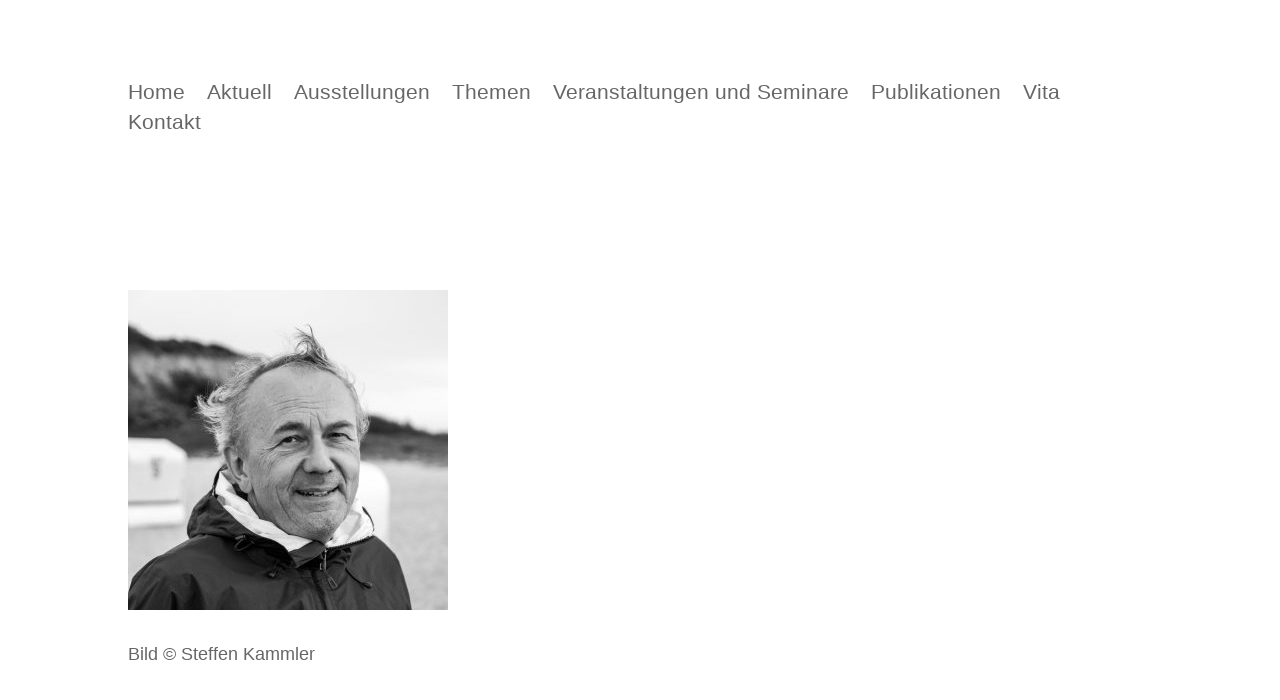

--- FILE ---
content_type: text/css
request_url: https://langerock-fotografien.de/wp-content/et-cache/90/et-core-unified-tb-60-tb-53-deferred-90.min.css?ver=1767693253
body_size: 325
content:
.et_pb_section_0_tb_footer.et_pb_section{padding-right:39px}.et_pb_text_0_tb_footer h2{font-family:'Arial',Helvetica,Arial,Lucida,sans-serif;text-transform:uppercase;font-size:50px;letter-spacing:0.2em;line-height:1.2em}body.safari .et_pb_text_0_tb_footer,body.iphone .et_pb_text_0_tb_footer,body.uiwebview .et_pb_text_0_tb_footer{font-variant-ligatures:no-common-ligatures}@media only screen and (max-width:980px){.et_pb_text_0_tb_footer h2{font-size:30px}}@media only screen and (max-width:767px){.et_pb_text_0_tb_footer h2{font-size:20px}}.et_pb_section_1.et_pb_section{background-color:#8F8F8F!important}.et_pb_text_3.et_pb_text{color:#FFFFFF!important}.et_pb_text_3 h1{font-size:100px;color:#FFFFFF!important}.et_pb_text_3 h2,.et_pb_text_4 h2{font-family:'Arial',Helvetica,Arial,Lucida,sans-serif;text-transform:uppercase;font-size:50px;letter-spacing:0.2em;line-height:1.2em}body.safari .et_pb_text_3,body.iphone .et_pb_text_3,body.uiwebview .et_pb_text_3,body.safari .et_pb_text_4,body.iphone .et_pb_text_4,body.uiwebview .et_pb_text_4{font-variant-ligatures:no-common-ligatures}.et_pb_section_2.et_pb_section{padding-right:0px;background-color:RGBA(255,255,255,0)!important}.et_pb_section_2{width:100%}.et_pb_section_3.et_pb_section{padding-right:39px}@media only screen and (max-width:980px){.et_pb_text_3 h2,.et_pb_text_4 h2{font-size:30px}}@media only screen and (max-width:767px){.et_pb_text_3 h2,.et_pb_text_4 h2{font-size:20px}}